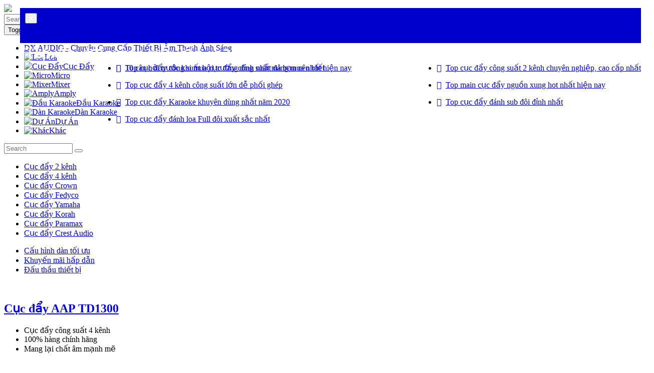

--- FILE ---
content_type: text/html; charset=utf-8
request_url: https://dxaudio.vn/cuc-day/aap/aap-td1300
body_size: 11625
content:
<!doctype html>
<html lang="vi">
<head>
  <base href="https://dxaudio.vn/cuc-day/aap/aap-td1300" />
  <title>Cục đẩy AAP TD1300</title>
  <meta charset="utf-8">
  <meta name="viewport" content="width=device-width, initial-scale=1" />
  <meta name="author" content="Dxaudio" />
  <meta name="description" content="✅ Cục đẩy công suất 4 kênh là thiết bị vô cùng quan trọng, không thể thiếu trong các dàn karaoke, dàn âm thanh hội trường,… ✅ Nó giúp âm thanh đầu ra được trong sáng và mượt mà hơn nhờ vào công suất lớn, khả năng xử lý âm thanh đầu vào hiệu quả." />
  <link href="https://dxaudio.vn/cuc-day/aap/aap-td1300/amp" rel="amphtml" />
  <link href="/templates/dxaudio/favicon.ico" rel="shortcut icon" type="image/vnd.microsoft.icon" />
  <link rel="stylesheet" href="https://fonts.googleapis.com/css?family=Open+Sans:400,700" type="text/css" />
  <link rel="stylesheet" type="text/css" href="/media/plg_jchoptimize/assets/nz/30/0/cec031eda6eb3330456108e16b3303b8.css"/>
  
  
  
  <meta property="og:title" content="Cục đẩy AAP TD1300">
  <meta property="og:type" content="website">
  <meta property="og:url" content="https://dxaudio.vn/cuc-day/aap/aap-td1300">
  <meta property="og:image" content="https://dxaudio.vn/images/san-pham/cuc-day/aap/aap-td1300/aap-td1300-1.jpg">
  <meta itemprop="image" content="https://dxaudio.vn/images/san-pham/cuc-day/aap/aap-td1300/aap-td1300-1.jpg">
  <script type="application/javascript" src="/media/plg_jchoptimize/assets/nz/30/0/44ae39bd06e9513f736b28965064e88f.js"></script>
  
  
  
  

</head>
<!-- Global site tag (gtag.js) - Google Analytics -->
<script async src="https://www.googletagmanager.com/gtag/js?id=UA-108061832-1"></script>
<script>
  window.dataLayer = window.dataLayer || [];
  function gtag(){dataLayer.push(arguments);}
  gtag('js', new Date());
  gtag('config', 'UA-108061832-1');
</script>
<!-- Facebook Pixel Code -->
<script>
!function(f,b,e,v,n,t,s)
{if(f.fbq)return;n=f.fbq=function(){n.callMethod?
n.callMethod.apply(n,arguments):n.queue.push(arguments)};
if(!f._fbq)f._fbq=n;n.push=n;n.loaded=!0;n.version='2.0';
n.queue=[];t=b.createElement(e);t.async=!0;
t.src=v;s=b.getElementsByTagName(e)[0];
s.parentNode.insertBefore(t,s)}(window,document,'script',
'https://connect.facebook.net/en_US/fbevents.js');
fbq('init', '2031206420530125');
fbq('track', 'PageView');
</script>
<noscript>
<img height="1" width="1"
src="https://www.facebook.com/tr?id=2031206420530125&ev=PageView
&noscript=1"/>
</noscript>
<!-- End Facebook Pixel Code -->
<!-- Global site tag (gtag.js) - Google Ads: 638922125 -->
<script async src="https://www.googletagmanager.com/gtag/js?id=AW-638922125"></script>
<script>
  window.dataLayer = window.dataLayer || [];
  function gtag(){dataLayer.push(arguments);}
  gtag('js', new Date());
  gtag('config', 'AW-638922125');
</script>
<!-- Event snippet for Website traffic conversion page -->
<script>
  gtag('event', 'conversion', {'send_to': 'AW-638922125/5iBzCKus5NYBEI3b1LAC'});
</script>
<!-- Google Tag Manager -->
<script>(function(w,d,s,l,i){w[l]=w[l]||[];w[l].push({'gtm.start':
new Date().getTime(),event:'gtm.js'});var f=d.getElementsByTagName(s)[0],
j=d.createElement(s),dl=l!='dataLayer'?'&l='+l:'';j.async=true;j.src=
'https://www.googletagmanager.com/gtm.js?id='+i+dl;f.parentNode.insertBefore(j,f);
})(window,document,'script','dataLayer','GTM-PJTM8JW');</script>
<!-- End Google Tag Manager -->
</head>
<body>
<!-- Google Tag Manager (noscript) -->
<noscript><iframe src="https://www.googletagmanager.com/ns.html?id=GTM-PJTM8JW"
height="0" width="0" style="display:none;visibility:hidden"></iframe></noscript>
<!-- End Google Tag Manager (noscript) -->
<!-- Load Facebook SDK for JavaScript -->
<div id="fb-root"></div>
<script>
window.fbAsyncInit = function() {
FB.init({ xfbml : true, version : 'v4.0' });
};
(function(d, s, id) {
var js, fjs = d.getElementsByTagName(s)[0];
if (d.getElementById(id)) return;
js = d.createElement(s); js.id = id;
js.src = 'https://connect.facebook.net/vi_VN/sdk/xfbml.customerchat.js';
fjs.parentNode.insertBefore(js, fjs);
}(document, 'script', 'facebook-jssdk'));</script>
<!-- Your customer chat code -->
<div class="fb-customerchat" attribution=setup_tool page_id="1891444311121174"></div>
<!--<div id="snow"></div>-->
<header id="header">
  <div class="container">
    <div class="row">
      <div class="col-sm-12">
        <div class="logo">
                    <a href="https://dxaudio.vn/"><img src="/images/website/logo.png" height="34"/></a>
                      
<form id="form" action="/search" method="get">
	<input type="text" name="key" size="15" placeholder="Search">
	<button type="submit"><i class="fa fa-search"></i></button>
</form>
                  </div>
        <nav class="navbar navbar-default">
          <div class="navbar-header">
            <button type="button" class="navbar-toggle collapsed" data-toggle="collapse" data-target="#buttom-menu" aria-expanded="false">
              <span class="sr-only">Toggle navigation</span>
              <span class="icon-bar"></span>
              <span class="icon-bar"></span>
              <span class="icon-bar"></span>
            </button>
                      </div>
                    <div class="collapse navbar-collapse" id="buttom-menu">
            
<ul class="nav navbar-nav">
<li><a class=hidden href="/" >DX AUDIO - Chuyên Cung Cấp Thiết Bị Âm Thanh Ánh Sáng</a></li><li><a href="/loa" ><img src="/images/website/icon_m1.png" alt="Loa" /><span>Loa</span> </a></li><li class="active"><a href="/cuc-day" ><img src="/images/website/icon_m2.png" alt="Cục Đẩy" /><span>Cục Đẩy</span> </a></li><li><a href="/micro" ><img src="/images/website/icon_m3.png" alt="Micro" /><span>Micro</span> </a></li><li><a href="/mixer" ><img src="/images/website/icon_m4.png" alt="Mixer" /><span>Mixer</span> </a></li><li><a href="/amply" ><img src="/images/website/icon_m6.png" alt="Amply" /><span>Amply</span> </a></li><li><a href="/dau-karaoke" ><img src="/images/website/icon_m5.png" alt="Đầu Karaoke" /><span>Đầu Karaoke</span> </a></li><li><a href="/dan-karaoke" ><img src="/images/website/icon_m7.png" alt="Dàn Karaoke" /><span>Dàn Karaoke</span> </a></li><li><a href="/du-an" ><img src="/images/website/icon_m8.png" alt="Dự Án" /><span>Dự Án</span> </a></li><li><a href="/phu-kien" ><img src="/images/website/icon_m9.png" alt="Khác" /><span>Khác</span> </a></li></ul>
          </div>
                  </nav>
      </div>
    </div>
  </div>
</header>
<section id="msearch">
  <div class="container">
    <div class="row">
      <div class="col-sm-12">
                  
<form id="form" action="/search" method="get">
	<input type="text" name="key" size="15" placeholder="Search">
	<button type="submit"><i class="fa fa-search"></i></button>
</form>
              </div>
    </div>
  </div>
</section>
<div class="wrapper">
  <div class="container">
    <div class="row">
                  <div class="menu-brand col-sm-12">
        
<ul class="brand">
	<li>
	  <a href="/cuc-day/2-kenh" >Cục đẩy 2 kênh</a>
	</li>
	<li>
	  <a href="/cuc-day/4-kenh" >Cục đẩy 4 kênh</a>
	</li>
	<li>
	  <a href="/cuc-day/crown" >Cục đẩy Crown</a>
	</li>
	<li>
	  <a href="/cuc-day/fedyco" >Cục đẩy Fedyco</a>
	</li>
	<li>
	  <a href="/cuc-day/yamaha" >Cục đẩy Yamaha</a>
	</li>
	<li>
	  <a href="/cuc-day/korah" >Cục đẩy Korah</a>
	</li>
	<li>
	  <a href="/cuc-day/paramax" >Cục đẩy Paramax</a>
	</li>
	<li>
	  <a href="/cuc-day/crest-audio" >Cục đẩy Crest Audio</a>
	</li>
</ul>

      </div>
            <div class="col-sm-4">
        <aside class="khuyenmai">
          <!--<div class="image" data-toggle="modal" data-target=".modalkm" style="background-color: #fff;">
            <img src="/images/banner/khuyen-mai.jpg" style="cursor:pointer;padding:10px;" />
          </div>
          <div class="modal fade modalkm" tabindex="-1" role="dialog">
            <div class="modal-dialog modal-md">
              <div class="modal-content">
                <div class="modal-body">
                  <button type="button" class="close" data-dismiss="modal" aria-label="Close"><span aria-hidden="true">×</span></button>
                  <div class="image">
                    <img src="/images/banner/khuyen-mai.jpg" />
                  </div>
                </div>
              </div>
            </div>
          </div>-->
          <ul class="links">
            <li><a href="/dan-karaoke">
              <i class="fa fa-dot-circle-o"></i> Cấu hình dàn tối ưu</a>
            </li>
            <li><a href="/khuyen-mai">
              <i class="fa fa-dot-circle-o"></i> Khuyến mãi hấp dẫn</a>
            </li>
            <li><a href="/du-an">
              <i class="fa fa-dot-circle-o"></i> Đấu thầu thiết bị</a>
            </li>
          </ul>
        </aside>
      </div>
      <div class="col-sm-8 pull-right">
        <article class="item-1">
	<div class="col-sm-6">
		<div class="image">
					<img class="box" src="/images/san-pham/cuc-day/aap/aap-td1300/intro-td1300.jpg"  alt="" />
						</div>
	</div>
	<div class="col-sm-6">
      <h1 class="title"><a href="/cuc-day/aap/aap-td1300">Cục đẩy AAP TD1300</a></h1>
		<div class="item">
			      	<div class="intro">
								<ul>
<li>Cục đẩy công suất 4 kênh</li>
<li>100% hàng chính hãng</li>
<li>Mang lại chất âm mạnh mẽ</li>
</ul>			</div>
      <div class="box-alert"><img src="/images/website/alert1.png" width="280" /></div>
			<div class="price">
				Giá liên hệ			</div>
		</div>
	</div>
	<div class="cart">
		<div class="col-sm-4">
						<div class="buynow" data-toggle="modal" data-target="#booktour" data-facebook="" data-hoahong="0" data-product="0" data-id="1362" data-title="Cục đẩy AAP TD1300" data-price="Giá liên hệ">Mua ngay<span>Giao tận nơi hoặc mua tại cửa hàng</span></div>
		</div>
		<div class="col-sm-4">
			<a href="tel:0937198988" rel="nofollow" class="buyinstall">Mua hàng trả góp <span>Gọi để được tư vấn miễn phí</span></a>
		</div>
		<div class="col-sm-4">
			<a href="tel:0913456172" class="buynow">Gọi ngay<span>Để có giá tốt nhất thị trường</span></a>
		</div>
		<!--<div class="modal fade in" id="hotro" tabindex="-1" role="dialog">
			<style>
			#hotro button { margin-top: 0px !important; }
			#hotro h4.modal-title { text-align: left; padding: 0px 15px; font-weight: 700; }
			#hotro .modal-content { float: left; width: 100%; }
			#hotro .modal-header { padding: 15px 15px 10px; }
			#hotro .modal-body { float: left; width: 100%; text-align: left; padding-bottom: 20px; }
			#hotro .modal-body .name { width: 100%; outline: none; }
			#hotro .modal-body button { margin-top: 30px !important; color: #fff; background-color: #0193DE; text-transform: uppercase; border: none; border-radius: 3px; padding: 3px 40px; margin-top: 15px; font-weight: 400; }
			</style>
			<div class="modal-dialog modal-lg">
		    <div class="modal-content">
		      <div class="modal-header">
		        <button type="button" class="close" data-dismiss="modal" aria-label="Close"><span aria-hidden="true">×</span></button>
		        <h4 class="modal-title">Cục đẩy AAP TD1300</h4>
		      </div>
		      <div class="modal-body">
		        <form action="" method="post" enctype="multipart/form-data">
							<div class="col-sm-4">
								<div class="image">
																	<img class="box" src="/images/san-pham/cuc-day/aap/aap-td1300/intro-td1300.jpg"  alt="" />
																</div>
								<div class="price">
									Giá liên hệ								</div>
		          </div>
		          <div class="col-sm-8">
								<div style="margin-bottom:30px;color:#ff0000;font-weight:bold;">Dịch vụ hỗ trợ tư vấn miễn phí cho khách hàng hoạt động từ 8h – 21h hằng ngày</div>
		            <div>
		              <h5>Họ Tên</h5>
		              <input class="name" name="name" type="text">
		            </div>
		            <div>
		              <h5>Số Điện Thoại</h5>
		              <input class="name" name="phone" type="text">
		            </div>
								<div>
		              <h5>Địa chỉ</h5>
		              <input class="name" name="note" type="text">
		            </div>
								<div>
									<input type="hidden" name="title" value="Cục đẩy AAP TD1300">
									<input type="hidden" name="option" value="com_content">
		              <input type="hidden" name="task" value="addHotro">
		              <button type="submit" value="Gửi">GỬI THÔNG TIN</button>
								</div>
		          </div>
		        </form>
		      </div>
		    </div>
		  </div>
		</div>-->
	</div>
   <div class="col-sm-6">
     <div class="share" style="color: #ff0000;">
		<strong>Đã có 1824 lượt xem sản phẩm</strong>
     </div>
	</div>
   <div class="col-sm-6"></div>
  	<div class="col-sm-12">
				<div class="fulltext"><h3>I. Giới thiệu về cục đẩy công suất 4 kênh AAP TD1300</h3>
<p>Cục đẩy&nbsp;công suất 4 kênh AAP TD1300 là dòng cục đẩy thuộc hãng AAP - Mỹ cao cấp - Một trong những ông lớn trong ngành sản xuất các thiết bị âm thanh chuyên nghiệp. Từ sự nâng cấp và chỉnh chu hơn cả về thiết kế lẫn chất lượng âm thanh, dòng cục đẩy này đã thỏa mãn&nbsp;được nhu cầu của đại đa số khách hàng về một thiết bị khuếch đại công suất, hỗ trợ dàn loa cho những phòng karaoke cao cấp, âm thanh hội trường, sân khấu đỉnh cao.</p>
<p><img src="/images/san-pham/cuc-day/aap/aap-td1300/aap-td1300-1.jpg" alt="aap td1300 1" width="100%" height="NaN" class="img" /></p>
<h3>II. Cùng tìm hiểu về cấu tạo của main AAP TD1300</h3>
<p>Về bề ngoài main AAP TD1300 tương tự như AAP TD1000 với thiết kế nhỏ gọn, tông màu đen sang trọng bắt mắt cùng với lớp vỏ được làm từ hợp kim cao cấp. Mặt trước và mặt sau của main được bố trí hài hòa, người dùng dễ dàng điều chỉnh, kèm đó là hệ thống ống xả làm mát từ trước ra sau giúp cho bộ khuếch đại hoạt động ổn định trong khoảng thời gian dài.</p>
<p>Công suất của main AAP TD1300 khủng lên đến&nbsp;1300W * 4 kênh * 8ohms có thể kéo cùng lúc loa full đôi trong các dàn âm thanh.</p>
<p>Cục đẩy AAP TD1300 được trang bị bộ khuếch đại mạch Class H với khả năng chuyển đổi năng lượng cao, độ méo tiếng ≤0.1% nên khi âm thanh đi qua cục đẩy công suất thì hầu như không nhận thấy được sự khác biệt của âm thanh. Âm thanh cho ra sáng, sạch và các âm rõ ràng.</p>
<p>Dải tần đáp ứng 20Hz - 20kHz, âm thanh ra loa phủ rộng và đều, không có hiện tượng vỡ tiếng, rè tiếng khi âm lượng lớn.</p>
<p><img src="/images/san-pham/cuc-day/aap/aap-td1300/aap-td1300-2.jpg" alt="aap td1300 2" width="100%" height="NaN" class="img" /></p>
<table class="table table-bordered table-striped">
<tbody>
<tr>
<td colspan="2" style="text-align: center;"><strong><span style="text-decoration: underline;">THÔNG SỖ KỸ THUẬT</span></strong></td>
</tr>
<tr>
<td>Model</td>
<td>TD1300</td>
</tr>
<tr>
<td>8Ω Stereo power</td>
<td>4 x 1300W</td>
</tr>
<tr>
<td>4Ω Stereo power</td>
<td>4 x 1950W</td>
</tr>
<tr>
<td>8Ω bridged power</td>
<td>4 x 3900W</td>
</tr>
<tr>
<td>4Ω bridged power</td>
<td>4 x 4550W</td>
</tr>
<tr>
<td>Channel</td>
<td>4</td>
</tr>
<tr>
<td>Output connectors</td>
<td>Speakon Connectors</td>
</tr>
<tr>
<td>Frequenty response</td>
<td>20Hz - 30kHz +- 0.5dB</td>
</tr>
<tr>
<td>Signal noise ration (dB)</td>
<td>110dB</td>
</tr>
<tr>
<td>THD + N (rated power, 40/kHz)%</td>
<td>&lt; 0.1%</td>
</tr>
<tr>
<td>Input connectors</td>
<td>Combo XLR type, 3pin</td>
</tr>
<tr>
<td>Link connectors</td>
<td>XLR type, 3 pin male</td>
</tr>
<tr>
<td>
<p>Damping Coeficient</p>
</td>
<td>500</td>
</tr>
<tr>
<td>Input impedance</td>
<td>20k Ohm Balanced / 10k Ohm Unbalanced</td>
</tr>
<tr>
<td>Input gain</td>
<td>Rear panel: 23, 26, 29, 32, 35, 38, 44dB</td>
</tr>
<tr>
<td>Fan</td>
<td>3 PCS temperature control cooling Fan</td>
</tr>
<tr>
<td>Protection</td>
<td>temperature , DC, sub/ultea-sonic, short Circuit, over load, IGM, output</td>
</tr>
<tr>
<td>Indicators (per channel)</td>
<td>Protect indicator, Signal indicator, Work indicator</td>
</tr>
<tr>
<td>Power requirement</td>
<td>220 - 240V ~ 50 - 60Hz</td>
</tr>
<tr>
<td>Airframe</td>
<td>483 x 439 x 88 mm</td>
</tr>
<tr>
<td>Transport dimensions</td>
<td>623 x 575 x 143 mm</td>
</tr>
<tr>
<td>Weight (net)</td>
<td>26 kg</td>
</tr>
<tr>
<td>Gross weight</td>
<td>28 kg</td>
</tr>
</tbody>
</table></div>
	</div>
	<!--
  <script type="application/ld+json">
  {
    "@type": "ListItem",
    "position": 1,
    "item": {
      "@type": "Recipe",
      "url": "/cuc-day/aap/aap-td1300",
      "name": "Cục đẩy AAP TD1300",
      "image": "",
       "aggregateRating": {
         "@type": "AggregateRating",
         "ratingValue": "4.38",
         "reviewCount": "5"
       }
    }
  }
	</script>-->
</article>
<script>
	$(document).ready(function(){
	  $("#shoppingcart").on("submit", function(){
	    $("#pageloader").fadeIn();
	  });//submit
	});//document ready
</script>
<div class="modal fade" id="booktour" tabindex="-1" role="dialog">
  <div class="modal-dialog modal-lg">
    <div class="modal-content">
      <div class="modal-header">
        <button type="button" class="close" data-dismiss="modal" aria-label="Close"><span aria-hidden="true">&times;</span></button>
        <h4 class="modal-title">KHÁCH HÀNG VUI LÒNG ĐIỀN ĐẦY ĐỦ THÔNG TIN BÊN DƯỚI</h4>
      </div>
      <div class="modal-body">
        <form action="" method="post" enctype="multipart/form-data" id="shoppingcart">
          <div class="col-sm-12">
            <div style="padding: 0px 10px;">
              <p>Quý khách đã mua sản phẩm "<strong id="booktour-title"></strong>" - Giá : <strong id="booktour-price"></strong>.</p>
            </div>
          </div>
          <div class="col-sm-6">
            <div>
              <h5>Họ Tên</h5>
              <input class="name" name="name" type="text">
            </div>
            <div>
              <h5>Số Điện Thoại</h5>
              <input class="name" name="phone" type="text">
            </div>
				<div>
              <h5>Địa chỉ giao hàng</h5>
              <input class="name" name="address" type="text">
            </div>
          </div>
          <div class="col-sm-6">
            <h5>Ghi Chú</h5>
            <textarea class="name" name="noidung" rows="6"></textarea>
          </div>
          <div class="col-sm-12">
            <center>
              <input type="hidden" name="product" id="input-id" value="" />
              <input type="hidden" name="price" id="input-price" value="" />
              <input type="hidden" name="title" id="input-title" value="" />
              <input type="hidden" name="facebook" id="input-facebook" value="" />
              <input type="hidden" name="hoahong" id="input-hoahong" value="" />
              <input type="hidden" name="Send" value="0">
              <button type="submit" value="Gửi">GỬI ĐƠN HÀNG</button>
            </center>
          </div>
        </form>
      </div>
    </div>
  </div>
</div>
<article class="comment">
	<script>
	$(document).ready(function(){
	  $("#myform").on("submit", function(){
	    $("#pageloader").fadeIn();
	  });//submit
	});//document ready
	</script>
	<style>
	.comment { float: left; width: 100%; background-color: #fff; padding: 15px 10px; margin-top: 20px; margin-bottom: 20px; }
	.comment form { margin-bottom: 20px; }
	.comment form .name { width: 100%; outline: none; margin-bottom: 10px; padding: 5px 10px; }
	.comment form button { color: #fff; background-color: #0193DE; text-transform: uppercase; border: none; border-radius: 3px; padding: 8px 0px 4px !important; font-weight: 400; text-align: center; }
	#pageloader { background: rgba( 255, 255, 255, 0.8 ); display: none; position: fixed; top: 0px; left: 0px; height: 100%; width: 100%; z-index: 9999; }
	#pageloader img { left: 50%; margin-left: -32px; margin-top: -32px; position: absolute; top: 30%; }
	</style>
	<div id="pageloader">
		<img src="/images/website/loader-large.gif" alt="processing..." />
	</div>
	<form action="" method="post" enctype="multipart/form-data" id="myform">
		<div class="col-sm-12">
			<textarea class="name" name="cnote" rows="2" cols="20" min-lenght="60" max-lenght="500" placeholder="Nội dung câu hỏi"></textarea>
		</div>
		<div class="col-sm-3">
			<input class="name" name="cname" type="text" placeholder="Tên (Bắt buộc)">
		</div>
		<div class="col-sm-3">
			<input class="name" name="cphone" type="text" placeholder="Số điện thoại (Bắt buộc)">
		</div>
		<div class="col-sm-3">
			<input class="name" name="cmail" type="text" placeholder="Email (Bắt buộc)">
		</div>
		<div class="col-sm-3">
			<input type="hidden" name="idsp" value="1362">
			<input type="hidden" name="sanpham" value="Cục đẩy AAP TD1300">
			<input type="hidden" name="link" value="/cuc-day/aap/aap-td1300">
			<input type="hidden" name="option" value="com_content">
			<input type="hidden" name="task" value="addComment">
			<button class="name" type="submit">GỬI CÂU HỎI</button>
		</div>
	</form>
	<style>
	.comment .faq { float: left; width: 100%; padding: 5px; margin-top: 15px; }
	.comment .faq .item { margin-bottom: 20px; background-color: #f1f1f1; padding: 20px 20px 15px; }
	.comment .faq .item:last-child { margin-bottom: 0px; }
	.comment .faq .item .label { font-size: 12px; font-weight: bold; }
	.comment .faq .item .name { margin-bottom: 20px; }
	.comment .faq .item .subname { border-left: solid 3px #f3b563; padding-left: 20px; margin-left: 25px; }
	</style>
	<div class="faq">
			</div>
</article>

              </div>
      <div class="col-sm-4 pull-left">
        <aside id="sidebar">
                      
<div class="item">
					<header class="box">
		<div class="image">
			<img src="/images/san-pham/cuc-day/aap/aap-std18002/intro-std18002.jpg"  alt="" />
		</div>
		<div class="intro"><ul>
<li>AAP STD18002 là bộ khuếch đại công suất 2 kênh</li>
<li>Công suất 8Ω stereo: 1800W x 2CH, 4Ω stereo: 2700W x 2CH</li>
<li>Chuyên sử dụng trong các hệ thống âm thanh karaoke chuyên nghiệp, hội trường, sự kiện...</li>
</ul></div>
			</header>
		<div class="info">
		<div class="title">Cục đẩy AAP STD18002</div>
		<div class="price">
			Giá liên hệ		</div>
		<a href="/cuc-day/aap/aap-std18002" class="cart" type="button">Xem Thêm</a>
	</div>
	<figure class="bginfo">
		<p>Công suất khủng, âm thanh đầu ra chất lượng tuyệt vời, phù hợp với nhiều mục đích sử dụng như karaoke kinh doanh, karaoke gia đình, quán bar..</p>	</figure>
</div>
<div class="item">
					<header class="box">
		<div class="image">
			<img src="/images/san-pham/cuc-day/aap/aap-std8004/intro-std8004.jpg"  alt="" />
		</div>
		<div class="intro"><ul>
<li>Được thiết kế 4 kênh riêng biệt</li>
<li>Hiệu suất làm việc cao, ổn định với mạch khuếch đại Class H</li>
<li>Chuyên được sử dụng&nbsp;cho karaoke, hội trường, sân khấu</li>
</ul></div>
			</header>
		<div class="info">
		<div class="title">Cục đẩy AAP TD8004</div>
		<div class="price">
			Giá liên hệ		</div>
		<a href="/cuc-day/aap/aap-td8004" class="cart" type="button">Xem Thêm</a>
	</div>
	<figure class="bginfo">
		<p>Công suất mạnh mẽ, chất âm hay phù hợp với nhiều mục đích sử dụng như: karaoke gia đình, karaoke kinh doanh, phòng trà..</p>	</figure>
</div>
<div class="item">
					<header class="box">
		<div class="image">
			<img src="/images/san-pham/cuc-day/aap/aap-std6002/intro-std6002.jpg"  alt="" />
		</div>
		<div class="intro"><ul>
<li>Dòng main 2 kênh với mạch khuếch đại Class H</li>
<li>Công suất 8Ω stereo: 600W x 2CH, 4Ω stereo: 900W x 2CH khuếch đại âm thanh mạnh mẽ.</li>
<li>Là trợ thủ đắc lực cho các hệ thống karaoke gia đình, chuyên nghiệp, nghe nhạc...</li>
</ul></div>
			</header>
		<div class="info">
		<div class="title">Cục đẩy AAP STD6002</div>
		<div class="price">
			Giá liên hệ		</div>
		<a href="/cuc-day/aap/aap-std6002" class="cart" type="button">Xem Thêm</a>
	</div>
	<figure class="bginfo">
		<p>Phù hợp với dàn karaoke gia đình, karaoke kinh doanh</p>	</figure>
</div>
<div class="item">
					<header class="box">
		<div class="image">
			<img src="/images/san-pham/cuc-day/aap/aap-p4300/intro.jpg"  alt="" />
		</div>
		<div class="intro"><ul>
<li>Cục đẩy công suất 4 kênh</li>
<li>Công suất lớn tiếng cực hay</li>
<li>Phục vụ cho karaoke chuyên nghiệp, phòng trà</li>
</ul></div>
			</header>
		<div class="info">
		<div class="title">Cục đẩy AAP P4300</div>
		<div class="price">
			8.000.000đ		</div>
		<a href="/cuc-day/aap/p-4300" class="cart" type="button">Xem Thêm</a>
	</div>
	<figure class="bginfo">
		<p>- Cấu hình cực mạnh với công suất mạnh mẽ</p>
<p>- Hệ thống bảo vệ chất lượng</p>
<p>- Hệ thống tản nhiệt mạnh mẽ</p>	</figure>
</div>
<div class="item">
					<header class="box">
		<div class="image">
			<img src="/images/san-pham/cuc-day/aap/aap-std6004/intro-aap-std6004-dx.jpg"  alt="" />
		</div>
		<div class="intro"><ul>
<li>Cục đẩy công suất 4 kênh</li>
<li>100% hàng chính hãng</li>
<li>Công suất lớn, âm thanh mạnh mẽ</li>
</ul></div>
			</header>
		<div class="info">
		<div class="title">Cục đẩy AAP STD6004</div>
		<div class="price">
			Giá liên hệ		</div>
		<a href="/cuc-day/aap/aap-std6004" class="cart" type="button">Xem Thêm</a>
	</div>
	<figure class="bginfo">
		<p>Công suất lớn phù hợp với nhiều mục đích sử dụng khác nhau từ âm thanh karaoke, âm thanh sân khấu, quán bar</p>	</figure>
</div>
<div class="item">
					<header class="box">
		<div class="image">
			<img src="/images/san-pham/cuc-day/aap/aap-dx9004/intro-aap-dx9004.jpg"  alt="" />
		</div>
		<div class="intro"><ul>
<li>Cục đẩy công suất 4 kênh</li>
<li>Công suất lớn tiếng cực hay</li>
<li>Phục vụ cho karaoke chuyên nghiệp, phòng trà</li>
</ul></div>
			</header>
		<div class="info">
		<div class="title">Cục đẩy AAP DX9004</div>
		<div class="price">
			Giá liên hệ		</div>
		<a href="/cuc-day/aap/dx-9004" class="cart" type="button">Xem Thêm</a>
	</div>
	<figure class="bginfo">
			</figure>
</div>

                    <ul class="links">
            <li><a href="/chinh-sach-doi-tra-hang"><i class="fa fa-dot-circle-o"></i> Chính sách đổi trả hàng</a></li>
            <li><a href="/huong-dan-mua-hang"><i class="fa fa-dot-circle-o"></i> Hướng dẫn mua hàng (dành cho khách hàng ở xa)</a></li>
          </ul>
        </aside>
      </div>
          </div>
  </div>
</div>
<section id="tags">
  <div class="container">
    
<ul class="tags">
  <li><strong>Sản phẩm hot nhất</strong></li>
  <li>
    <a href="/loa/qha" >Loa QHA chính hãng</a>
  </li>
  <li>
    <a href="/loa/jbl" >Loa JBL chính hãng</a>
  </li>
  <li>
    <a href="/loa/bose" >Loa Bose</a>
  </li>
  <li>
    <a href="/loa/karaoke" >Loa karaoke</a>
  </li>
  <li>
    <a href="/loa/sub-sieu-tram" >Loa sub loa siêu trầm</a>
  </li>
  <li>
    <a href="/loa/array" >Loa line array</a>
  </li>
  <li>
    <a href="/dan-karaoke" >Dàn karaoke</a>
  </li>
  <li>
    <a href="/micro/karaoke" >Micro karoke</a>
  </li>
  <li>
    <a href="/micro/cai-ao" >Micro cài áo</a>
  </li>
  <li>
    <a href="/amply/jarguar" >Amply jarguar</a>
  </li>
  <li>
    <a href="/amply/karaoke" >Amply karaoke</a>
  </li>
  <li>
    <a href="/cuc-day" >Cục đẩy công suất karaoke</a>
  </li>
</ul>

  </div>
</section>

<footer id="footer">
  <div class="top-footer">
    <div class="container">
                <section id="topbaiviet">
  <div class="row">
        <div class="col-sm-6">
      <div class="title"><a href="/cuc-day/top-cuc-day-cong-suat-hoi-truong-dinh-nhat-dang-mua-nhat-hien-nay">Top cục đẩy công suất hội trường đỉnh nhất đáng mua nhất hiện nay</a></div>
                </div>
        <div class="col-sm-6">
      <div class="title"><a href="/cuc-day/cach-lua-chon-cuc-day-cong-suat-cho-loa-array">Cách lựa chọn cục đẩy công suất cho loa array</a></div>
                </div>
        <div class="col-sm-6">
      <div class="title"><a href="/cuc-day/top-cuc-day-danh-loa-full-doi-xuat-sac-nhat">Top cục đẩy đánh loa Full đôi xuất sắc nhất</a></div>
                </div>
        <div class="col-sm-6">
      <div class="title"><a href="/cuc-day/top-cuc-day-danh-sub-doi-dinh-nhat">Top cục đẩy đánh sub đôi đỉnh nhất</a></div>
                </div>
        <div class="col-sm-6">
      <div class="title"><a href="/cuc-day/top-cuc-day-karaoke-khuyen-dung-nhat-nam-2020">Top cục đẩy Karaoke khuyên dùng nhất năm 2020</a></div>
                </div>
        <div class="col-sm-6">
      <div class="title"><a href="/cuc-day/top-main-cuc-day-nguon-xung-hot-nhat-hien-nay">Top main cục đẩy nguồn xung hot nhất hiện nay</a></div>
                </div>
      </div>
  <script type="text/javascript">
    var myLazyLoad = new LazyLoad({
      container: document.querySelector("#topbaiviet")
    });
  </script>
</section>
<style>
.baiviet {}
.baiviet .title { padding: 0px 5px !important; width: 33.33333333%; float: left; }
.baiviet .title a > img { width: 100%; }

.baiviet .modal { position: fixed; top: 0; right: 0; bottom: 0; left: 0; overflow: hidden; }
.baiviet .modal-dialog { position: fixed; margin: 0; width: 100%; height: 100%; padding: 0; }
.baiviet .modal-content { position: absolute; top: 0; right: 0; bottom: 0; left: 0; border: none; border-radius: 0; box-shadow: none; }
.baiviet .modal-header { position: absolute; top: 0; right: 0; left: 0; height: 50px; padding: 10px; background: #0000CC; border: 0; }
.baiviet .modal-header .close { margin: 0px; color: #fff; opacity: 1; }
.baiviet .modal-title { font-weight: 300; font-size: 2em; color: #fff; line-height: 30px; }
.baiviet .modal-body { position: absolute; top: 50px; bottom: 0px; width: 100%; overflow: auto; padding: 60px 15%; }

.baiviet .submenu { width: 50%; float: left; padding: 0px !important; margin-bottom: 15px; }
.baiviet .submenu > a { text-transform: none !important; font-size: 16px !important; font-weight: 400 !important; position: relative; }
.baiviet .submenu > a:before { content: "\f0a4"; font-family: FontAwesome; font-style: normal; font-weight: normal; text-decoration: inherit; padding-right: 0.5em; }

@media (max-width: 760px) {
  .baiviet .title { width: 100%; margin-bottom: 10px; }
  .baiviet .modal-body { padding: 15px; }
  .baiviet .submenu { width: 100%; }
}
</style>
<section class="baiviet row">
  <li class="title">
        <a data-toggle=modal data-target=#841      href="#" ><img src="/images/banner/seo/cuc-day-top.gif" alt="Top cục đẩy công suất bán chạy" /></a>

    <ul id="841" class="modal animated bounceIn" tabindex="-1" role="dialog" aria-labelledby="myModalLabel" aria-hidden="true">
    <div class="modal-dialog modal-lg">
      <div class="modal-content">
        <div class="modal-header">
          <button type="button" class="close" data-dismiss="modal" aria-label="Close"><span aria-hidden="true">×</span></button>
          <h4 class="modal-title" id="exampleModalLabel">Top cục đẩy công suất bán chạy</h4>
        </div>
        <div class="modal-body">
    <li class="submenu">
        <a       href="/cuc-day/top-cuc-day-cong-suat-hoi-truong-dinh-nhat-dang-mua-nhat-hien-nay" >Top cục đẩy công suất hội trường đỉnh nhất đáng mua nhất hiện nay</a>

  </li>  <li class="submenu">
        <a       href="/cuc-day/2-kenh/top-cuc-day-cong-suat-2-kenh-chuyen-nghiep-cao-cap-nhat-hien-nay" >Top cục đẩy công suất 2 kênh chuyên nghiệp, cao cấp nhất hiện nay</a>

  </li>  <li class="submenu">
        <a       href="/cuc-day/4-kenh/top-cuc-day-4-kenh-cong-suat-lon-de-phoi-ghep" >Top cục đẩy 4 kênh công suất lớn dễ phối ghép</a>

  </li>  <li class="submenu">
        <a       href="/cuc-day/top-main-cuc-day-nguon-xung-hot-nhat-hien-nay" >Top main cục đẩy nguồn xung hot nhất hiện nay</a>

  </li>  <li class="submenu">
        <a       href="/cuc-day/top-cuc-day-karaoke-khuyen-dung-nhat-nam-2020" >Top cục đẩy Karaoke khuyên dùng nhất năm 2020</a>

  </li>  <li class="submenu">
        <a       href="/cuc-day/top-cuc-day-danh-sub-doi-dinh-nhat" >Top cục đẩy đánh sub đôi đỉnh nhất</a>

  </li>  <li class="submenu">
        <a       href="/cuc-day/top-cuc-day-danh-loa-full-doi-xuat-sac-nhat" >Top cục đẩy đánh loa Full đôi xuất sắc nhất</a>

  </li></div></div></div></ul></li>  <li class="title">
        <a data-toggle=modal data-target=#842      href="#" ><img src="/images/banner/seo/cuc-day-chon-mua.gif" alt="Tư vấn chọn mua cục đẩy" /></a>

    <ul id="842" class="modal animated bounceIn" tabindex="-1" role="dialog" aria-labelledby="myModalLabel" aria-hidden="true">
    <div class="modal-dialog modal-lg">
      <div class="modal-content">
        <div class="modal-header">
          <button type="button" class="close" data-dismiss="modal" aria-label="Close"><span aria-hidden="true">×</span></button>
          <h4 class="modal-title" id="exampleModalLabel">Tư vấn chọn mua cục đẩy</h4>
        </div>
        <div class="modal-body">
    <li class="submenu">
        <a       href="/cuc-day/10-cau-hoi-truoc-khi-mua-cuc-day-cong-suat-ma-ban-nen-biet" >10 câu hỏi trước khi mua cục đẩy công suất mà bạn nên biết</a>

  </li></div></div></div></ul></li>  <li class="title">
        <a data-toggle=modal data-target=#843      href="#" ><img src="/images/banner/seo/cuc-day-phoi-ghep.gif" alt="Tư vấn phối ghép cục đẩy" /></a>

  </li></section>

          </div>
  </div>
  <div class="bot-footer">
    <div class="container">
      <div class="row">
        <div class="col-sm-6">
          <h4>CÔNG TY TNHH THƯƠNG MẠI DỊCH VỤ DXAUDIO 89S</h4>
          <p><strong>[TP.HCM]</strong> 161 Chu Văn An, P. Bình Thạnh, Bình Thạnh - Phone: 028.6273.89.89 - 0988.104.504</p>
          <p><strong>[Bình Dương]</strong> XQG7+F5V, Thái Hoà, Tân Uyên - Phone: 0911 935 797</p>
          <p><strong>[Hà Nội]</strong> Số 8 Trần Khát Chân, Hai Bà Trưng - Phone: 0913.456.172</p>
          <p><strong>[Nha Trang]</strong> 117 Lương Định Của, Ngọc Hiệp - Phone: 0914.025.906</p>
          <p><strong>[Bình Thuận]</strong> 130 Trần Huy Cáp, TP.Phan Thiết - Phone: 0988.104.504</p>
          <p><strong>[Cần Thơ]</strong> Đối diện MM Mega Market - Phone: 0988.104.504</p>                    
          <p><i class="fa fa-envelope"></i>Email: sales.dxaudio@gmail.com <i class="fa fa-globe"></i>Website:dxaudio.vn</p>
        </div>
        <div class="col-sm-3">
          <h4>VỀ CHÚNG TÔI</h4>
                       
<ul class="links">
  <li>
    <i class="fa fa-dot-circle-o"></i>
    <a href="/gioi-thieu" >Giới thiệu DX Audio</a>
  </li>
  <li>
    <i class="fa fa-dot-circle-o"></i>
    <a href="/hinh-thuc-thanh-toan" >Hình thức thanh toán</a>
  </li>
  <li>
    <i class="fa fa-dot-circle-o"></i>
    <a href="/chinh-sach-doi-tra-hang" >Chính sách đổi trả hàng</a>
  </li>
  <li>
    <i class="fa fa-dot-circle-o"></i>
    <a href="/huong-dan-mua-hang" >Hướng dẫn mua hàng</a>
  </li>
  <li>
    <i class="fa fa-dot-circle-o"></i>
    <a href="/chinh-sach-bao-mat" >Chính sách bảo mật</a>
  </li>
</ul>
                  </div>
        <div class="col-sm-3">
          <ul class="social">
            <li><a href="https://www.facebook.com/amthanhanhsangdxaudio/" target="_blank"><i class="fa fa-facebook"></i></a></li>
            <li><a href="https://www.youtube.com/@DXaudio" target="_blank"><i class="fa fa-play"></i></a></li>
            <!--<li><a href="#" target="_blank"><i class="fa fa-google-plus"></i></a></li>
            <li><a href="#" target="_blank"><i class="fa fa-twitter"></i></a></li>-->
          </ul>
          <ul class="links">
                        <li>
<ul class="links hidden">
<li><a href="/dau-gia" >Đấu giá</a></li><li><a href="/dau-gia/thanh-vien" >Thành viên</a></li><li><a href="/dau-gia/loa" >Loa</a></li><li><a href="/dau-gia/cuc-day" >Cục Đẩy</a></li><li><a href="/dau-gia/micro" >Micro</a></li><li><a href="/dau-gia/mixer" >Mixer</a></li><li><a href="/dau-gia/amply" >Amply</a></li><li><a href="/dau-gia/dan-karaoke" >Dàn Karaoke</a></li><li><a href="/dau-gia/huong-dan-dau-gia" >Hướng dẫn đấu giá</a></li><li><a href="/dau-gia/dieu-kien-tra-hang" >Điều kiện trả hàng</a></li><li><a href="/dau-gia/chinh-sach-bao-hanh" >Chính sách bảo hành</a></li><li><a href="/dau-gia/chinh-sach-dau-gia" >Chính sách đấu giá</a></li><li><a href="/dau-gia/cach-thuc-thanh-toan-don-hang-dau-gia" >Cách thức thanh toán đơn hàng đấu giá</a></li><li><a href="/tim-kiem" >Tìm kiếm</a></li></ul></li>
                      </ul>
                       
                    <ul class="links">
            <li><i class="fa fa-dot-circle-o"></i>
              <a style="cursor:pointer;" data-toggle="modal" data-target=".gp">Giấy phép kinh doanh số 0314711935</a>
            </li>
          </ul>
          <a style="display: block; margin:10px 0px" href="http://online.gov.vn/Home/WebDetails/40044" target="_blank"><img src="/images/website/dathongbao.png"></a>
        </div>
      </div>
    </div>
  </div>
</footer>
<section id="maps">
  <div class="container">
    <div class="row">
      <article class="item">
        <ul class="nav nav-tabs" id="myTab">
          <li class="active"><a href="#map1" data-toggle="tab">Showroom HCM</a></li>
          <li><a href="#map2" data-toggle="tab">Showroom Hà Nội</a></li>
        </ul>
        <div class="tab-content">
          <div class="tab-pane active" id="map1">
            <div id="map-canvas">
              <div class="overlay" onclick="style.pointerEvents='none'"></div>
              <iframe src="https://www.google.com/maps/embed?pb=!1m18!1m12!1m3!1d3919.0079127073905!2d106.70429795083129!3d10.810705361477243!2m3!1f0!2f0!3f0!3m2!1i1024!2i768!4f13.1!3m3!1m2!1s0x317528961cb54579%3A0xa2ac50f972e7652f!2sDX%20audio!5e0!3m2!1svi!2s!4v1606378647296!5m2!1svi!2s" width="100%" height="450" frameborder="0" style="border:0;" allowfullscreen="" aria-hidden="false" tabindex="0"></iframe>
            </div>
          </div>
          <div class="tab-pane" id="map2">
            <div id="map-canvas">
              <div class="overlay" onclick="style.pointerEvents='none'"></div>
              <iframe src="https://www.google.com/maps/embed?pb=!1m18!1m12!1m3!1d7449.290276538957!2d105.85707427197656!3d21.006857278649917!2m3!1f0!2f0!3f0!3m2!1i1024!2i768!4f13.1!3m3!1m2!1s0x3135ab4332cdee6b%3A0xa7a8552f23cdcc23!2zRFggYXVkaW8gLSBDTiBIw6AgTuG7mWk!5e0!3m2!1svi!2s!4v1606378609291!5m2!1svi!2s" width="100%" height="450" frameborder="0" style="border:0;" allowfullscreen="" aria-hidden="false" tabindex="0"></iframe>
            </div>
          </div>
        </div>
      <article>
    </div>
  </div>
</section>
<div id="copyright">
  <div class="container">
    <center>&copy 2017-2025 Chuyên cung cấp sỉ và lẻ thiết bị âm thanh ánh sáng
 - DXaudio</center>
  </div>
</div>
<div class="hotline">
  <div class="item">
    <span><i class="fa fa-volume-control-phone"></i>M.Bắc</span> <a href="tel:0913456172" title="0913.456.172"> 0913.456.172</a>
  </div>
</div>
<div class="hotline" style="top:160px;">
  <div class="item">
    <span><i class="fa fa-volume-control-phone"></i>M.Nam</span> <a href="tel:0988104504" title="0988.104.504"> 0988.104.504</a>
  </div>
</div>
<div class="hotline" style="top:195px;">
  <div class="item">
    <span><i class="fa fa-volume-control-phone"></i>M.Trung</span> <a href="tel:0914025906" title="0914.025.906"> 0914.025.906</a>
  </div>
</div>
<div class="hotline" style="top:230px;">
  <div class="item">
    <span><i class="fa fa-volume-control-phone"></i>M.Tây</span> <a href="tel:0988104504" title="0988.104.504"> 0988.104.504</a>
  </div>
  </div>
</div>
<!---->
<div id="back-top"></div>
<div class="modal fade gp" tabindex="-1" role="dialog">
  <div class="modal-dialog modal-lg">
    <div class="modal-content">
      <div class="modal-header">
        <button type="button" class="close" data-dismiss="modal" aria-label="Close"><span aria-hidden="true">&times;</span></button>
        <h4 class="modal-title" id="exampleModalLabel">THÔNG TIN VỀ DX AUDIO 89S</h4>
      </div>
      <div class="modal-body">
        <p><strong>Tên doanh nghiệp : CÔNG TY TNHH DỊCH VỤ THƯƠNG MẠI DX AUDIO 89S</strong></p>
        <p>Tên viết tắt: CTY DX AUDIO</p>
        <p>Địa chỉ : 161 Chu Văn An, Phường 26, Quận Bình Thạnh, TP.HCM</p>
        <p>Điện thoại : 028 6273 89 89 - 098 8 104 504</p>
        <p>Email : kinhdoanhdx89s@gmail.com</p>
        <p>Giấy phép kinh doanh: 0314711935</p>
        <p>Mã số thuế : 0314711935</p>
        <p>Ngày đăng kí : 03/11/2017</p>
        <p>Loại hình công ty: Công ty TNHH</p>
        <p>Người đại diện theo pháp luật: Ông Vũ Khắc Duy – Chức danh: Giám đốc </p>        
        <p>Vốn điều lệ : 1.900.000.000 ( Một tỷ chín trăm triệu đồng )</p>
        <p>Ngành nghề kinh doanh chính : Chuyên cung cấp các thiết bị âm thanh, ánh sáng</p>
      </div>
    </div>
  </div>
</div>

</body>
</html>









